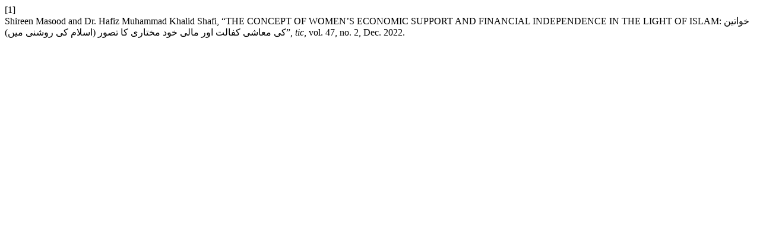

--- FILE ---
content_type: text/html; charset=UTF-8
request_url: https://theislamicculture.com/index.php/tis/citationstylelanguage/get/ieee?submissionId=892&publicationId=1056
body_size: 202
content:
<div class="csl-bib-body">
  <div class="csl-entry"><div class="csl-left-margin">[1]</div><div class="csl-right-inline">Shireen Masood and Dr. Hafiz Muhammad Khalid Shafi, “THE CONCEPT OF WOMEN’S ECONOMIC SUPPORT AND FINANCIAL INDEPENDENCE IN THE LIGHT OF ISLAM: خواتین کی معاشی کفالت اور مالی خود مختاری کا تصور (اسلام کی روشنی میں)”, <i>tic</i>, vol. 47, no. 2, Dec. 2022.</div></div>
</div>